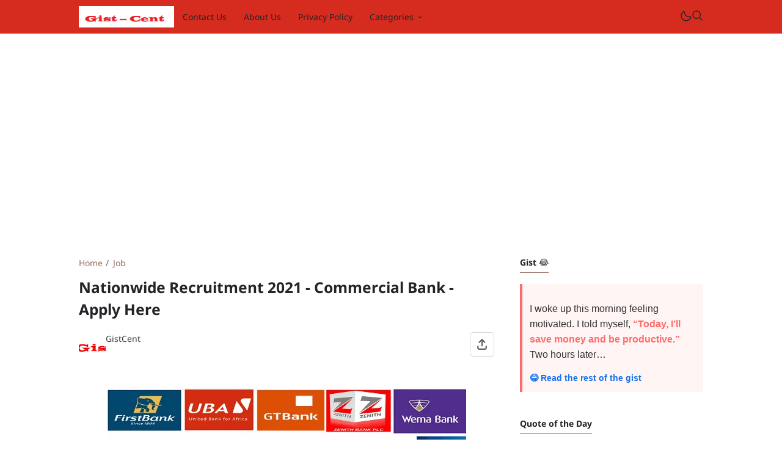

--- FILE ---
content_type: text/html; charset=utf-8
request_url: https://www.google.com/recaptcha/api2/aframe
body_size: 268
content:
<!DOCTYPE HTML><html><head><meta http-equiv="content-type" content="text/html; charset=UTF-8"></head><body><script nonce="bFATA21gzTV6VW06IO_hPg">/** Anti-fraud and anti-abuse applications only. See google.com/recaptcha */ try{var clients={'sodar':'https://pagead2.googlesyndication.com/pagead/sodar?'};window.addEventListener("message",function(a){try{if(a.source===window.parent){var b=JSON.parse(a.data);var c=clients[b['id']];if(c){var d=document.createElement('img');d.src=c+b['params']+'&rc='+(localStorage.getItem("rc::a")?sessionStorage.getItem("rc::b"):"");window.document.body.appendChild(d);sessionStorage.setItem("rc::e",parseInt(sessionStorage.getItem("rc::e")||0)+1);localStorage.setItem("rc::h",'1769146880799');}}}catch(b){}});window.parent.postMessage("_grecaptcha_ready", "*");}catch(b){}</script></body></html>